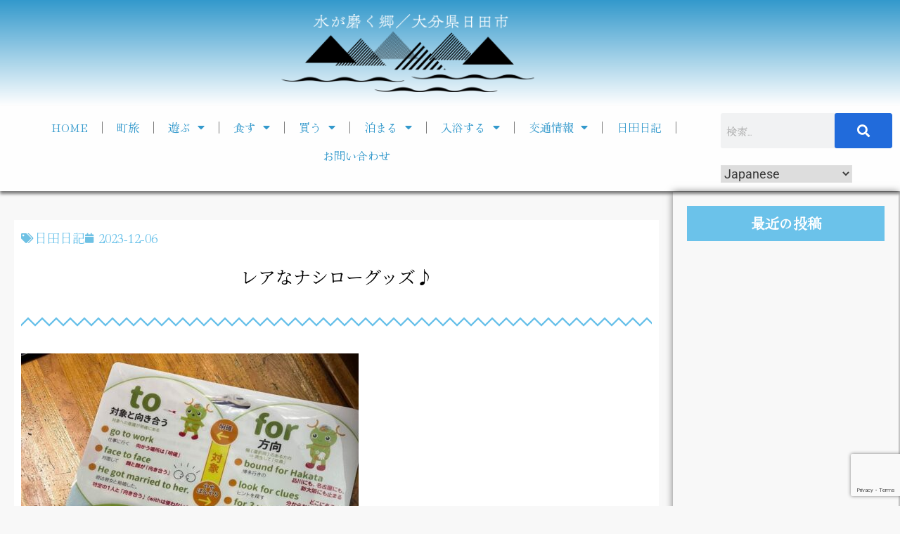

--- FILE ---
content_type: text/html; charset=utf-8
request_url: https://www.google.com/recaptcha/api2/anchor?ar=1&k=6LcmnH0iAAAAABbZJGwJrp2s2NIyfXmqR_-gcVFv&co=aHR0cHM6Ly9vaWRlaGl0YS5jb206NDQz&hl=en&v=PoyoqOPhxBO7pBk68S4YbpHZ&size=invisible&anchor-ms=20000&execute-ms=30000&cb=awj6hph7oazv
body_size: 48644
content:
<!DOCTYPE HTML><html dir="ltr" lang="en"><head><meta http-equiv="Content-Type" content="text/html; charset=UTF-8">
<meta http-equiv="X-UA-Compatible" content="IE=edge">
<title>reCAPTCHA</title>
<style type="text/css">
/* cyrillic-ext */
@font-face {
  font-family: 'Roboto';
  font-style: normal;
  font-weight: 400;
  font-stretch: 100%;
  src: url(//fonts.gstatic.com/s/roboto/v48/KFO7CnqEu92Fr1ME7kSn66aGLdTylUAMa3GUBHMdazTgWw.woff2) format('woff2');
  unicode-range: U+0460-052F, U+1C80-1C8A, U+20B4, U+2DE0-2DFF, U+A640-A69F, U+FE2E-FE2F;
}
/* cyrillic */
@font-face {
  font-family: 'Roboto';
  font-style: normal;
  font-weight: 400;
  font-stretch: 100%;
  src: url(//fonts.gstatic.com/s/roboto/v48/KFO7CnqEu92Fr1ME7kSn66aGLdTylUAMa3iUBHMdazTgWw.woff2) format('woff2');
  unicode-range: U+0301, U+0400-045F, U+0490-0491, U+04B0-04B1, U+2116;
}
/* greek-ext */
@font-face {
  font-family: 'Roboto';
  font-style: normal;
  font-weight: 400;
  font-stretch: 100%;
  src: url(//fonts.gstatic.com/s/roboto/v48/KFO7CnqEu92Fr1ME7kSn66aGLdTylUAMa3CUBHMdazTgWw.woff2) format('woff2');
  unicode-range: U+1F00-1FFF;
}
/* greek */
@font-face {
  font-family: 'Roboto';
  font-style: normal;
  font-weight: 400;
  font-stretch: 100%;
  src: url(//fonts.gstatic.com/s/roboto/v48/KFO7CnqEu92Fr1ME7kSn66aGLdTylUAMa3-UBHMdazTgWw.woff2) format('woff2');
  unicode-range: U+0370-0377, U+037A-037F, U+0384-038A, U+038C, U+038E-03A1, U+03A3-03FF;
}
/* math */
@font-face {
  font-family: 'Roboto';
  font-style: normal;
  font-weight: 400;
  font-stretch: 100%;
  src: url(//fonts.gstatic.com/s/roboto/v48/KFO7CnqEu92Fr1ME7kSn66aGLdTylUAMawCUBHMdazTgWw.woff2) format('woff2');
  unicode-range: U+0302-0303, U+0305, U+0307-0308, U+0310, U+0312, U+0315, U+031A, U+0326-0327, U+032C, U+032F-0330, U+0332-0333, U+0338, U+033A, U+0346, U+034D, U+0391-03A1, U+03A3-03A9, U+03B1-03C9, U+03D1, U+03D5-03D6, U+03F0-03F1, U+03F4-03F5, U+2016-2017, U+2034-2038, U+203C, U+2040, U+2043, U+2047, U+2050, U+2057, U+205F, U+2070-2071, U+2074-208E, U+2090-209C, U+20D0-20DC, U+20E1, U+20E5-20EF, U+2100-2112, U+2114-2115, U+2117-2121, U+2123-214F, U+2190, U+2192, U+2194-21AE, U+21B0-21E5, U+21F1-21F2, U+21F4-2211, U+2213-2214, U+2216-22FF, U+2308-230B, U+2310, U+2319, U+231C-2321, U+2336-237A, U+237C, U+2395, U+239B-23B7, U+23D0, U+23DC-23E1, U+2474-2475, U+25AF, U+25B3, U+25B7, U+25BD, U+25C1, U+25CA, U+25CC, U+25FB, U+266D-266F, U+27C0-27FF, U+2900-2AFF, U+2B0E-2B11, U+2B30-2B4C, U+2BFE, U+3030, U+FF5B, U+FF5D, U+1D400-1D7FF, U+1EE00-1EEFF;
}
/* symbols */
@font-face {
  font-family: 'Roboto';
  font-style: normal;
  font-weight: 400;
  font-stretch: 100%;
  src: url(//fonts.gstatic.com/s/roboto/v48/KFO7CnqEu92Fr1ME7kSn66aGLdTylUAMaxKUBHMdazTgWw.woff2) format('woff2');
  unicode-range: U+0001-000C, U+000E-001F, U+007F-009F, U+20DD-20E0, U+20E2-20E4, U+2150-218F, U+2190, U+2192, U+2194-2199, U+21AF, U+21E6-21F0, U+21F3, U+2218-2219, U+2299, U+22C4-22C6, U+2300-243F, U+2440-244A, U+2460-24FF, U+25A0-27BF, U+2800-28FF, U+2921-2922, U+2981, U+29BF, U+29EB, U+2B00-2BFF, U+4DC0-4DFF, U+FFF9-FFFB, U+10140-1018E, U+10190-1019C, U+101A0, U+101D0-101FD, U+102E0-102FB, U+10E60-10E7E, U+1D2C0-1D2D3, U+1D2E0-1D37F, U+1F000-1F0FF, U+1F100-1F1AD, U+1F1E6-1F1FF, U+1F30D-1F30F, U+1F315, U+1F31C, U+1F31E, U+1F320-1F32C, U+1F336, U+1F378, U+1F37D, U+1F382, U+1F393-1F39F, U+1F3A7-1F3A8, U+1F3AC-1F3AF, U+1F3C2, U+1F3C4-1F3C6, U+1F3CA-1F3CE, U+1F3D4-1F3E0, U+1F3ED, U+1F3F1-1F3F3, U+1F3F5-1F3F7, U+1F408, U+1F415, U+1F41F, U+1F426, U+1F43F, U+1F441-1F442, U+1F444, U+1F446-1F449, U+1F44C-1F44E, U+1F453, U+1F46A, U+1F47D, U+1F4A3, U+1F4B0, U+1F4B3, U+1F4B9, U+1F4BB, U+1F4BF, U+1F4C8-1F4CB, U+1F4D6, U+1F4DA, U+1F4DF, U+1F4E3-1F4E6, U+1F4EA-1F4ED, U+1F4F7, U+1F4F9-1F4FB, U+1F4FD-1F4FE, U+1F503, U+1F507-1F50B, U+1F50D, U+1F512-1F513, U+1F53E-1F54A, U+1F54F-1F5FA, U+1F610, U+1F650-1F67F, U+1F687, U+1F68D, U+1F691, U+1F694, U+1F698, U+1F6AD, U+1F6B2, U+1F6B9-1F6BA, U+1F6BC, U+1F6C6-1F6CF, U+1F6D3-1F6D7, U+1F6E0-1F6EA, U+1F6F0-1F6F3, U+1F6F7-1F6FC, U+1F700-1F7FF, U+1F800-1F80B, U+1F810-1F847, U+1F850-1F859, U+1F860-1F887, U+1F890-1F8AD, U+1F8B0-1F8BB, U+1F8C0-1F8C1, U+1F900-1F90B, U+1F93B, U+1F946, U+1F984, U+1F996, U+1F9E9, U+1FA00-1FA6F, U+1FA70-1FA7C, U+1FA80-1FA89, U+1FA8F-1FAC6, U+1FACE-1FADC, U+1FADF-1FAE9, U+1FAF0-1FAF8, U+1FB00-1FBFF;
}
/* vietnamese */
@font-face {
  font-family: 'Roboto';
  font-style: normal;
  font-weight: 400;
  font-stretch: 100%;
  src: url(//fonts.gstatic.com/s/roboto/v48/KFO7CnqEu92Fr1ME7kSn66aGLdTylUAMa3OUBHMdazTgWw.woff2) format('woff2');
  unicode-range: U+0102-0103, U+0110-0111, U+0128-0129, U+0168-0169, U+01A0-01A1, U+01AF-01B0, U+0300-0301, U+0303-0304, U+0308-0309, U+0323, U+0329, U+1EA0-1EF9, U+20AB;
}
/* latin-ext */
@font-face {
  font-family: 'Roboto';
  font-style: normal;
  font-weight: 400;
  font-stretch: 100%;
  src: url(//fonts.gstatic.com/s/roboto/v48/KFO7CnqEu92Fr1ME7kSn66aGLdTylUAMa3KUBHMdazTgWw.woff2) format('woff2');
  unicode-range: U+0100-02BA, U+02BD-02C5, U+02C7-02CC, U+02CE-02D7, U+02DD-02FF, U+0304, U+0308, U+0329, U+1D00-1DBF, U+1E00-1E9F, U+1EF2-1EFF, U+2020, U+20A0-20AB, U+20AD-20C0, U+2113, U+2C60-2C7F, U+A720-A7FF;
}
/* latin */
@font-face {
  font-family: 'Roboto';
  font-style: normal;
  font-weight: 400;
  font-stretch: 100%;
  src: url(//fonts.gstatic.com/s/roboto/v48/KFO7CnqEu92Fr1ME7kSn66aGLdTylUAMa3yUBHMdazQ.woff2) format('woff2');
  unicode-range: U+0000-00FF, U+0131, U+0152-0153, U+02BB-02BC, U+02C6, U+02DA, U+02DC, U+0304, U+0308, U+0329, U+2000-206F, U+20AC, U+2122, U+2191, U+2193, U+2212, U+2215, U+FEFF, U+FFFD;
}
/* cyrillic-ext */
@font-face {
  font-family: 'Roboto';
  font-style: normal;
  font-weight: 500;
  font-stretch: 100%;
  src: url(//fonts.gstatic.com/s/roboto/v48/KFO7CnqEu92Fr1ME7kSn66aGLdTylUAMa3GUBHMdazTgWw.woff2) format('woff2');
  unicode-range: U+0460-052F, U+1C80-1C8A, U+20B4, U+2DE0-2DFF, U+A640-A69F, U+FE2E-FE2F;
}
/* cyrillic */
@font-face {
  font-family: 'Roboto';
  font-style: normal;
  font-weight: 500;
  font-stretch: 100%;
  src: url(//fonts.gstatic.com/s/roboto/v48/KFO7CnqEu92Fr1ME7kSn66aGLdTylUAMa3iUBHMdazTgWw.woff2) format('woff2');
  unicode-range: U+0301, U+0400-045F, U+0490-0491, U+04B0-04B1, U+2116;
}
/* greek-ext */
@font-face {
  font-family: 'Roboto';
  font-style: normal;
  font-weight: 500;
  font-stretch: 100%;
  src: url(//fonts.gstatic.com/s/roboto/v48/KFO7CnqEu92Fr1ME7kSn66aGLdTylUAMa3CUBHMdazTgWw.woff2) format('woff2');
  unicode-range: U+1F00-1FFF;
}
/* greek */
@font-face {
  font-family: 'Roboto';
  font-style: normal;
  font-weight: 500;
  font-stretch: 100%;
  src: url(//fonts.gstatic.com/s/roboto/v48/KFO7CnqEu92Fr1ME7kSn66aGLdTylUAMa3-UBHMdazTgWw.woff2) format('woff2');
  unicode-range: U+0370-0377, U+037A-037F, U+0384-038A, U+038C, U+038E-03A1, U+03A3-03FF;
}
/* math */
@font-face {
  font-family: 'Roboto';
  font-style: normal;
  font-weight: 500;
  font-stretch: 100%;
  src: url(//fonts.gstatic.com/s/roboto/v48/KFO7CnqEu92Fr1ME7kSn66aGLdTylUAMawCUBHMdazTgWw.woff2) format('woff2');
  unicode-range: U+0302-0303, U+0305, U+0307-0308, U+0310, U+0312, U+0315, U+031A, U+0326-0327, U+032C, U+032F-0330, U+0332-0333, U+0338, U+033A, U+0346, U+034D, U+0391-03A1, U+03A3-03A9, U+03B1-03C9, U+03D1, U+03D5-03D6, U+03F0-03F1, U+03F4-03F5, U+2016-2017, U+2034-2038, U+203C, U+2040, U+2043, U+2047, U+2050, U+2057, U+205F, U+2070-2071, U+2074-208E, U+2090-209C, U+20D0-20DC, U+20E1, U+20E5-20EF, U+2100-2112, U+2114-2115, U+2117-2121, U+2123-214F, U+2190, U+2192, U+2194-21AE, U+21B0-21E5, U+21F1-21F2, U+21F4-2211, U+2213-2214, U+2216-22FF, U+2308-230B, U+2310, U+2319, U+231C-2321, U+2336-237A, U+237C, U+2395, U+239B-23B7, U+23D0, U+23DC-23E1, U+2474-2475, U+25AF, U+25B3, U+25B7, U+25BD, U+25C1, U+25CA, U+25CC, U+25FB, U+266D-266F, U+27C0-27FF, U+2900-2AFF, U+2B0E-2B11, U+2B30-2B4C, U+2BFE, U+3030, U+FF5B, U+FF5D, U+1D400-1D7FF, U+1EE00-1EEFF;
}
/* symbols */
@font-face {
  font-family: 'Roboto';
  font-style: normal;
  font-weight: 500;
  font-stretch: 100%;
  src: url(//fonts.gstatic.com/s/roboto/v48/KFO7CnqEu92Fr1ME7kSn66aGLdTylUAMaxKUBHMdazTgWw.woff2) format('woff2');
  unicode-range: U+0001-000C, U+000E-001F, U+007F-009F, U+20DD-20E0, U+20E2-20E4, U+2150-218F, U+2190, U+2192, U+2194-2199, U+21AF, U+21E6-21F0, U+21F3, U+2218-2219, U+2299, U+22C4-22C6, U+2300-243F, U+2440-244A, U+2460-24FF, U+25A0-27BF, U+2800-28FF, U+2921-2922, U+2981, U+29BF, U+29EB, U+2B00-2BFF, U+4DC0-4DFF, U+FFF9-FFFB, U+10140-1018E, U+10190-1019C, U+101A0, U+101D0-101FD, U+102E0-102FB, U+10E60-10E7E, U+1D2C0-1D2D3, U+1D2E0-1D37F, U+1F000-1F0FF, U+1F100-1F1AD, U+1F1E6-1F1FF, U+1F30D-1F30F, U+1F315, U+1F31C, U+1F31E, U+1F320-1F32C, U+1F336, U+1F378, U+1F37D, U+1F382, U+1F393-1F39F, U+1F3A7-1F3A8, U+1F3AC-1F3AF, U+1F3C2, U+1F3C4-1F3C6, U+1F3CA-1F3CE, U+1F3D4-1F3E0, U+1F3ED, U+1F3F1-1F3F3, U+1F3F5-1F3F7, U+1F408, U+1F415, U+1F41F, U+1F426, U+1F43F, U+1F441-1F442, U+1F444, U+1F446-1F449, U+1F44C-1F44E, U+1F453, U+1F46A, U+1F47D, U+1F4A3, U+1F4B0, U+1F4B3, U+1F4B9, U+1F4BB, U+1F4BF, U+1F4C8-1F4CB, U+1F4D6, U+1F4DA, U+1F4DF, U+1F4E3-1F4E6, U+1F4EA-1F4ED, U+1F4F7, U+1F4F9-1F4FB, U+1F4FD-1F4FE, U+1F503, U+1F507-1F50B, U+1F50D, U+1F512-1F513, U+1F53E-1F54A, U+1F54F-1F5FA, U+1F610, U+1F650-1F67F, U+1F687, U+1F68D, U+1F691, U+1F694, U+1F698, U+1F6AD, U+1F6B2, U+1F6B9-1F6BA, U+1F6BC, U+1F6C6-1F6CF, U+1F6D3-1F6D7, U+1F6E0-1F6EA, U+1F6F0-1F6F3, U+1F6F7-1F6FC, U+1F700-1F7FF, U+1F800-1F80B, U+1F810-1F847, U+1F850-1F859, U+1F860-1F887, U+1F890-1F8AD, U+1F8B0-1F8BB, U+1F8C0-1F8C1, U+1F900-1F90B, U+1F93B, U+1F946, U+1F984, U+1F996, U+1F9E9, U+1FA00-1FA6F, U+1FA70-1FA7C, U+1FA80-1FA89, U+1FA8F-1FAC6, U+1FACE-1FADC, U+1FADF-1FAE9, U+1FAF0-1FAF8, U+1FB00-1FBFF;
}
/* vietnamese */
@font-face {
  font-family: 'Roboto';
  font-style: normal;
  font-weight: 500;
  font-stretch: 100%;
  src: url(//fonts.gstatic.com/s/roboto/v48/KFO7CnqEu92Fr1ME7kSn66aGLdTylUAMa3OUBHMdazTgWw.woff2) format('woff2');
  unicode-range: U+0102-0103, U+0110-0111, U+0128-0129, U+0168-0169, U+01A0-01A1, U+01AF-01B0, U+0300-0301, U+0303-0304, U+0308-0309, U+0323, U+0329, U+1EA0-1EF9, U+20AB;
}
/* latin-ext */
@font-face {
  font-family: 'Roboto';
  font-style: normal;
  font-weight: 500;
  font-stretch: 100%;
  src: url(//fonts.gstatic.com/s/roboto/v48/KFO7CnqEu92Fr1ME7kSn66aGLdTylUAMa3KUBHMdazTgWw.woff2) format('woff2');
  unicode-range: U+0100-02BA, U+02BD-02C5, U+02C7-02CC, U+02CE-02D7, U+02DD-02FF, U+0304, U+0308, U+0329, U+1D00-1DBF, U+1E00-1E9F, U+1EF2-1EFF, U+2020, U+20A0-20AB, U+20AD-20C0, U+2113, U+2C60-2C7F, U+A720-A7FF;
}
/* latin */
@font-face {
  font-family: 'Roboto';
  font-style: normal;
  font-weight: 500;
  font-stretch: 100%;
  src: url(//fonts.gstatic.com/s/roboto/v48/KFO7CnqEu92Fr1ME7kSn66aGLdTylUAMa3yUBHMdazQ.woff2) format('woff2');
  unicode-range: U+0000-00FF, U+0131, U+0152-0153, U+02BB-02BC, U+02C6, U+02DA, U+02DC, U+0304, U+0308, U+0329, U+2000-206F, U+20AC, U+2122, U+2191, U+2193, U+2212, U+2215, U+FEFF, U+FFFD;
}
/* cyrillic-ext */
@font-face {
  font-family: 'Roboto';
  font-style: normal;
  font-weight: 900;
  font-stretch: 100%;
  src: url(//fonts.gstatic.com/s/roboto/v48/KFO7CnqEu92Fr1ME7kSn66aGLdTylUAMa3GUBHMdazTgWw.woff2) format('woff2');
  unicode-range: U+0460-052F, U+1C80-1C8A, U+20B4, U+2DE0-2DFF, U+A640-A69F, U+FE2E-FE2F;
}
/* cyrillic */
@font-face {
  font-family: 'Roboto';
  font-style: normal;
  font-weight: 900;
  font-stretch: 100%;
  src: url(//fonts.gstatic.com/s/roboto/v48/KFO7CnqEu92Fr1ME7kSn66aGLdTylUAMa3iUBHMdazTgWw.woff2) format('woff2');
  unicode-range: U+0301, U+0400-045F, U+0490-0491, U+04B0-04B1, U+2116;
}
/* greek-ext */
@font-face {
  font-family: 'Roboto';
  font-style: normal;
  font-weight: 900;
  font-stretch: 100%;
  src: url(//fonts.gstatic.com/s/roboto/v48/KFO7CnqEu92Fr1ME7kSn66aGLdTylUAMa3CUBHMdazTgWw.woff2) format('woff2');
  unicode-range: U+1F00-1FFF;
}
/* greek */
@font-face {
  font-family: 'Roboto';
  font-style: normal;
  font-weight: 900;
  font-stretch: 100%;
  src: url(//fonts.gstatic.com/s/roboto/v48/KFO7CnqEu92Fr1ME7kSn66aGLdTylUAMa3-UBHMdazTgWw.woff2) format('woff2');
  unicode-range: U+0370-0377, U+037A-037F, U+0384-038A, U+038C, U+038E-03A1, U+03A3-03FF;
}
/* math */
@font-face {
  font-family: 'Roboto';
  font-style: normal;
  font-weight: 900;
  font-stretch: 100%;
  src: url(//fonts.gstatic.com/s/roboto/v48/KFO7CnqEu92Fr1ME7kSn66aGLdTylUAMawCUBHMdazTgWw.woff2) format('woff2');
  unicode-range: U+0302-0303, U+0305, U+0307-0308, U+0310, U+0312, U+0315, U+031A, U+0326-0327, U+032C, U+032F-0330, U+0332-0333, U+0338, U+033A, U+0346, U+034D, U+0391-03A1, U+03A3-03A9, U+03B1-03C9, U+03D1, U+03D5-03D6, U+03F0-03F1, U+03F4-03F5, U+2016-2017, U+2034-2038, U+203C, U+2040, U+2043, U+2047, U+2050, U+2057, U+205F, U+2070-2071, U+2074-208E, U+2090-209C, U+20D0-20DC, U+20E1, U+20E5-20EF, U+2100-2112, U+2114-2115, U+2117-2121, U+2123-214F, U+2190, U+2192, U+2194-21AE, U+21B0-21E5, U+21F1-21F2, U+21F4-2211, U+2213-2214, U+2216-22FF, U+2308-230B, U+2310, U+2319, U+231C-2321, U+2336-237A, U+237C, U+2395, U+239B-23B7, U+23D0, U+23DC-23E1, U+2474-2475, U+25AF, U+25B3, U+25B7, U+25BD, U+25C1, U+25CA, U+25CC, U+25FB, U+266D-266F, U+27C0-27FF, U+2900-2AFF, U+2B0E-2B11, U+2B30-2B4C, U+2BFE, U+3030, U+FF5B, U+FF5D, U+1D400-1D7FF, U+1EE00-1EEFF;
}
/* symbols */
@font-face {
  font-family: 'Roboto';
  font-style: normal;
  font-weight: 900;
  font-stretch: 100%;
  src: url(//fonts.gstatic.com/s/roboto/v48/KFO7CnqEu92Fr1ME7kSn66aGLdTylUAMaxKUBHMdazTgWw.woff2) format('woff2');
  unicode-range: U+0001-000C, U+000E-001F, U+007F-009F, U+20DD-20E0, U+20E2-20E4, U+2150-218F, U+2190, U+2192, U+2194-2199, U+21AF, U+21E6-21F0, U+21F3, U+2218-2219, U+2299, U+22C4-22C6, U+2300-243F, U+2440-244A, U+2460-24FF, U+25A0-27BF, U+2800-28FF, U+2921-2922, U+2981, U+29BF, U+29EB, U+2B00-2BFF, U+4DC0-4DFF, U+FFF9-FFFB, U+10140-1018E, U+10190-1019C, U+101A0, U+101D0-101FD, U+102E0-102FB, U+10E60-10E7E, U+1D2C0-1D2D3, U+1D2E0-1D37F, U+1F000-1F0FF, U+1F100-1F1AD, U+1F1E6-1F1FF, U+1F30D-1F30F, U+1F315, U+1F31C, U+1F31E, U+1F320-1F32C, U+1F336, U+1F378, U+1F37D, U+1F382, U+1F393-1F39F, U+1F3A7-1F3A8, U+1F3AC-1F3AF, U+1F3C2, U+1F3C4-1F3C6, U+1F3CA-1F3CE, U+1F3D4-1F3E0, U+1F3ED, U+1F3F1-1F3F3, U+1F3F5-1F3F7, U+1F408, U+1F415, U+1F41F, U+1F426, U+1F43F, U+1F441-1F442, U+1F444, U+1F446-1F449, U+1F44C-1F44E, U+1F453, U+1F46A, U+1F47D, U+1F4A3, U+1F4B0, U+1F4B3, U+1F4B9, U+1F4BB, U+1F4BF, U+1F4C8-1F4CB, U+1F4D6, U+1F4DA, U+1F4DF, U+1F4E3-1F4E6, U+1F4EA-1F4ED, U+1F4F7, U+1F4F9-1F4FB, U+1F4FD-1F4FE, U+1F503, U+1F507-1F50B, U+1F50D, U+1F512-1F513, U+1F53E-1F54A, U+1F54F-1F5FA, U+1F610, U+1F650-1F67F, U+1F687, U+1F68D, U+1F691, U+1F694, U+1F698, U+1F6AD, U+1F6B2, U+1F6B9-1F6BA, U+1F6BC, U+1F6C6-1F6CF, U+1F6D3-1F6D7, U+1F6E0-1F6EA, U+1F6F0-1F6F3, U+1F6F7-1F6FC, U+1F700-1F7FF, U+1F800-1F80B, U+1F810-1F847, U+1F850-1F859, U+1F860-1F887, U+1F890-1F8AD, U+1F8B0-1F8BB, U+1F8C0-1F8C1, U+1F900-1F90B, U+1F93B, U+1F946, U+1F984, U+1F996, U+1F9E9, U+1FA00-1FA6F, U+1FA70-1FA7C, U+1FA80-1FA89, U+1FA8F-1FAC6, U+1FACE-1FADC, U+1FADF-1FAE9, U+1FAF0-1FAF8, U+1FB00-1FBFF;
}
/* vietnamese */
@font-face {
  font-family: 'Roboto';
  font-style: normal;
  font-weight: 900;
  font-stretch: 100%;
  src: url(//fonts.gstatic.com/s/roboto/v48/KFO7CnqEu92Fr1ME7kSn66aGLdTylUAMa3OUBHMdazTgWw.woff2) format('woff2');
  unicode-range: U+0102-0103, U+0110-0111, U+0128-0129, U+0168-0169, U+01A0-01A1, U+01AF-01B0, U+0300-0301, U+0303-0304, U+0308-0309, U+0323, U+0329, U+1EA0-1EF9, U+20AB;
}
/* latin-ext */
@font-face {
  font-family: 'Roboto';
  font-style: normal;
  font-weight: 900;
  font-stretch: 100%;
  src: url(//fonts.gstatic.com/s/roboto/v48/KFO7CnqEu92Fr1ME7kSn66aGLdTylUAMa3KUBHMdazTgWw.woff2) format('woff2');
  unicode-range: U+0100-02BA, U+02BD-02C5, U+02C7-02CC, U+02CE-02D7, U+02DD-02FF, U+0304, U+0308, U+0329, U+1D00-1DBF, U+1E00-1E9F, U+1EF2-1EFF, U+2020, U+20A0-20AB, U+20AD-20C0, U+2113, U+2C60-2C7F, U+A720-A7FF;
}
/* latin */
@font-face {
  font-family: 'Roboto';
  font-style: normal;
  font-weight: 900;
  font-stretch: 100%;
  src: url(//fonts.gstatic.com/s/roboto/v48/KFO7CnqEu92Fr1ME7kSn66aGLdTylUAMa3yUBHMdazQ.woff2) format('woff2');
  unicode-range: U+0000-00FF, U+0131, U+0152-0153, U+02BB-02BC, U+02C6, U+02DA, U+02DC, U+0304, U+0308, U+0329, U+2000-206F, U+20AC, U+2122, U+2191, U+2193, U+2212, U+2215, U+FEFF, U+FFFD;
}

</style>
<link rel="stylesheet" type="text/css" href="https://www.gstatic.com/recaptcha/releases/PoyoqOPhxBO7pBk68S4YbpHZ/styles__ltr.css">
<script nonce="XDwhbnjBnXkRVjV9SioWGQ" type="text/javascript">window['__recaptcha_api'] = 'https://www.google.com/recaptcha/api2/';</script>
<script type="text/javascript" src="https://www.gstatic.com/recaptcha/releases/PoyoqOPhxBO7pBk68S4YbpHZ/recaptcha__en.js" nonce="XDwhbnjBnXkRVjV9SioWGQ">
      
    </script></head>
<body><div id="rc-anchor-alert" class="rc-anchor-alert"></div>
<input type="hidden" id="recaptcha-token" value="[base64]">
<script type="text/javascript" nonce="XDwhbnjBnXkRVjV9SioWGQ">
      recaptcha.anchor.Main.init("[\x22ainput\x22,[\x22bgdata\x22,\x22\x22,\[base64]/[base64]/[base64]/[base64]/[base64]/UltsKytdPUU6KEU8MjA0OD9SW2wrK109RT4+NnwxOTI6KChFJjY0NTEyKT09NTUyOTYmJk0rMTxjLmxlbmd0aCYmKGMuY2hhckNvZGVBdChNKzEpJjY0NTEyKT09NTYzMjA/[base64]/[base64]/[base64]/[base64]/[base64]/[base64]/[base64]\x22,\[base64]\x22,\x22w7bClSMIGSAjw6fCvHobw6sgw5QrwrDCtsOgw6rCnwplw5QfK8KHIsO2RMKsfsKsQWnCkQJ+XB5cwpXCpMO3d8OVPBfDh8KVfcOmw6J/wqPCs3nCicOdwoHCuh/CtMKKwrLDmnTDiGbCg8Osw4DDj8K/BsOHGsKhw4JtNMKswrkUw6DCosKsSMOBwr3Dtk1/[base64]/IE8CwqzDlQrCucKGw5ktwolhGkbCocOrbcOLfigkM8OSw5jCnkbDnkzCv8KxXcKpw6lQw4zCvigWw5McwqTDjsOBcTMZw41TTMKfH8O1Pw9ow7LDpsOBYTJ4wqDCi1Amw5Z4CMKwwowswrdAw5U/OMKuw4gFw7wVQQ54ZMOUwrg/wpbCmGcTZlXDoR1Wwq/[base64]/[base64]/CpcOtw5/DsUfDmA7DoMOYFsO9Hkgpw7PCr8KSwo4DOlxswpvDjmvChsOCSMKvwoNGbwPDlCDCnEphwoZgJhRNw4pdw7vDjcOFPUzCoh7CvMOSUi/[base64]/WcKhKRpkwrMZFcONwoHCjsOgQRJ6wrNAw4vDhwrCn8KYw7RWbhXCkMKFw4DCkzFkeMKbwoXDkU7Dl8OEw58Zw7R4NHrCjcKXw7zCtnbCs8KeVsKHAjArw6zCggcwSQg6wql5w77Ch8OowrfDuMOCw7fDhkjChcKHw5M2w6EIw65CEsKaw5/[base64]/[base64]/ClcK4wronw4IeC8O6wq4uAWVIS8KMdhzDnwnCkcOQwrBYwoVSwpHCm37CrDUvdHYwI8ONw4HCt8OAwo1NZEUiw6g0DSTDvF4eX34fw6Riw4cMHcKABsKmF3fCm8K2Y8OjEsKTS1LDv39EHzozwpN8wqIRM3EdFXY0w57CmcOTHsOlw4/[base64]/U8KbLMOJw5PCsmjDqcKgUnUqwrpFOMOiPlsmLsKYBsOQw6zDrcKYw47ChcOjB8KGXiFEwqLCqsK3w7JuwrTDjG3CgMOLwr/CshPCtQ/[base64]/Cl1x6c2jCigU8w5EkfcOtBsKrwrzCqi7CmwTDksKdW8ONwoLCqmfCp3LCrxfCpzF0CcKdwqPCohIEwqVYw6HCiUB7AHU6RBgAwoLDjSfDhMODZx/CuMOGdiRcwrgFwoMuwplWwp/Dh340w4TDpDHCgMONJGjDqg4Twq7Clhx6OFbCjDk3csOsSljCgl0Uw5DDqsKGwrMxSGDCtXMWP8KgMsK1wqjDlxbCunDCjsOlfMK0w67CnsKhw5F4A0XDmMK/RcO7w4RnJMKTwoo7w6nCjsKmNsOMw4Mnw5xmPcOmUBPDsMOow5UQw6HCnsKkwqrChcO5MxXCnsKoMQ3DpA7Cp1XCk8Kgw7UpYsOWVWYcJAd/ImcYw7XChAc4w4LDtTnDqcOdwqcywo3Crnw/NADDvEkdSlbDji1owolaW27CoMOtwpDDqAESw7U8wqLDtMKBwoDCol7CrcOLwqIlwpfCjcOYTsKVBB1fw4AcEcK5RsOISzx6LcOmwq/Ck0rDpnpNwoMTBcKuw4XDusO2w69obcOvwovCo1/[base64]/Ds8KHw5ITMm7CmsKdwohnYT/Du8KXWcOgFMOHw6Umw5E6NyvDl8OcMMOOaMK1K2zDgw5qw7rCt8KHIW7CujnChA9qwqjCuA09ecOmBcOJw6XDjX5zwoPDqkDDq2fCh2jDt0nCjynDgsKWwrQIWcKTIH7DtTTCucK/[base64]/DghfClUjCmMKgKcOvw59WAsKPw4t5UsKcw5BUXiFTwotjw7fDksKAw6/Dk8KGRgIMeMOXwo7ChUfCrsOeVcKZwrDDm8O5w6nCpQ/Du8Oiwox6I8OXWQAOP8K5CVrDiHwJU8O7aMK4wr59YMKkwoTCiEcSIVomw50IwpXCl8O9w4vCq8O8YVpGUMKkw646wp3Crnl6WsKpwoTCrMOxNWpePsOOw6x0wqnCnsKbA3rClXvDncK4w68wwq/[base64]/[base64]/[base64]/[base64]/DqsOlw6Ylw5c6UmMdw78OEnNZWMKnw4LChjbCisKrXsO/wowkwprDl0wdw6nDpcKAwoB2L8O9a8KWwpdPw6DDjsKMB8KOCiYew5c1wr/[base64]/wrvDlMKYasKsw5TCgMOFwp7CuwFaVg3DqMKyRsOawqYtdn86w4BVDxfDucKCw7DChcO3CV3Dgx3DnDHDhcO/wrg/[base64]/dEDDrsOvMMOiCAURN8OXwo/DqcK7wozCo3vDgsO6EMKHwrrDtsKcScK5NsKZw4F7FVM4w4/Cp1/CvcOcdUnDlGTCpmM9wpnDmzNVf8KOwpzCtULCjip5w50/[base64]/DhG4cw65NVcOXwolfwporCyxBwpdNNhkcLwLChMOtw7skw5XCllw6BsK/V8KjwrlQICPCgjoJw4cqGMOZwoFUGh/ClsOcwpEoXn4pwqzCrXsqFV5dwrogcsKlV8OOFlZGAsOCNyPDnyjCiWQPEDcGTcOcw5DDthVgw7Z7D2MNwr1/bULCpwPCoMOAdX0EacOIM8OCwoAywrDCj8KuYU5aw4PCjFRdwoADeMOcdRcdawgjAsKDw4XDh8OZwofClcOhwpdAwrxbbDHDpsKCYWnCm21jwqdfLsOfwr7Cn8OYw4TClcKpwpM1woktwqrDjsK5KMO/woPCrlw5QirCgMKdw7pIw4xlwpJawrDDqx0WbQlbG0JVZsORDsOFZcKbwq7CmcKyRMOUw7tpwo1Ew5M3FwXCsjcncQPCkjDCnMKOw7TCul9VesObw7fCkMKeZ8OPw6jCjGNNw5LCqjcPw613H8KYVnTCtUAVW8OSLsOKWcOrw59swp0besK/w4PCmMKBFVDDpMKcwoXCq8KCwqNxwpULb2MUwqPCvUYEC8K1XcKZZcO9w7w5RjnCjkNxH2BEwr3Ci8Kzw4FGT8KJNCp6JyYURcOETiY3OMO6cMOIFGU2GMKyw7rCgMKkwoDCv8KlexLDiMKDwpLCnCw/w5dcwqLDjkvCl3LDl8OiwpbCllgNdVR9wq0ICBzDqFbCnElqekpjKcOpa8KbwrXDoWseBznCl8KIw4rDng7DkMOJw4fCkTxrw5dhWMO+Dx1yS8OIfMOSw4/CpAHClHkLD1PCvcK+G2NZeX1Aw4/Dm8OTMsO3w4wKw68SFn9bRsKaAsKAw4jDpcOfEsKKwrQPw7DDuCnDgMOCw7vDr1A5w5I3w4TDlsKeBW0lGcOvPMKCScOewo1aw6I2My/Drio7csKnw5w6wrTDtwPCnyDDjynCrcOTwqbCsMOwXh8oacOhw4XDhsOSw7zCosOHBWTCq3fDkcOHdsKYw69kwrHCgsKdwo9fw7NjWDMPw6/Cr8OQDsOAwp5twqTDrFLCkDvCtsOgw6/DicO6XcKgw6EywrLCicKjwpViwrfDjhDDji7Cs1QuwqLCpGrCkiYxZcKLbMKmw4ZLwo/ChcOlZMKiVWxJX8K8w6LCqcOPwo3DrsOAw47DmMOcK8KVFjTCnmTClsO7wrLDpsKmw5/CtMKrUMOlw6EwDUJFOwPCtMObNcKTwqtiw6hZw7zDssKUwrQPwqjDocKzbsOow6Yww7QzHcOTaT7CgCzCg3cQwrfDvMKbEDXCg3wUM2fDhsK/RMOuwrxEw4PDo8OpJARcDcO3I29sYMK/TifDuX91w5HCpzROw5rCsUjDrHpEw6NdwobDtcOjwpXCkwwufsOidMK9UAgAcjjDhhDCrMKLwrnDiyh3w7DDksK2D8KrOcOXfcK/[base64]/JcOOw5XCvsKTw5Jof2QswrbDlTDCmMKywrLCvcKDFMOTwqvCrBdPw5rCi1pAwoHCmSs8w7ILwqXDkyIuwr0TwpnClcKSUBfDkmvDnAHCqR0aw5LDiG/DggfCuwPCgcOuw4DCiXhIesO7wrPCmVVywrPCmx3CnnnCqMKGO8KDPGrCnMOAwrbDtULDhjUVwrJ/wo7Ds8KNAMK/ZsO0RMKYwoVdw7B0w51jwqgowp/[base64]/DoMOtw6XCqyx4ESYGVMKcw47DtxBuwogTOBHDmBrDpcOew7PCkgLDuXHCm8Kow5/[base64]/VsKfH8OlPSBDwo/Cv3zDhcOrc8K2w67Dv8KhwoBLw6jCnVPCq8ORw6LCo0DDkMKAwpdKwoLClRgGw6YjXWrDrcOFwrvChw9PXsO8f8O0cARKMVrCkcKbw6DCosKLwrJTwpfCgcOaVyEAwqLCt2/CkcKAwqsgAsKgwpDDlcKkKwXCtsK5SnXCih4mwqTDhSgKw5lXwrEiw49/w7zDj8OWH8Kew6dJTC08UMO4w4VNwpcjfDpCPlLDgk/[base64]/Cq8Ovwpspw4/CqcKnwrXCmsKgPsOuw7UFclJCa8KWRmbDvnnCty/ClMKIe0sNwrZ8w7ZTw7DCii9Kw4bCtMK+w7c8GMOgw6/CtBgow4ZrSV7ChlcBw59tDR5XQTjDoiUbCW9jw7Jjw6Nhw4TCi8Obw5fDtnXDgDFGw5LCrX9Tdx/Cm8KIShYdw4R4aSTCh8OTwoPDil7DkMKxwox9w4vDpMOgN8KXw4x3w6/DicO0H8KtNcK7w5XDrCvCjcOPe8Kyw5JQwrFCZ8OSw5sdwpEBw5vDtQPDnFfDtSdAasKQTcKDIMK5w4IJX0cjC8KURwHCmSFiBMKOw79OMhtzwpzDkmvDkcK3RcKrwpzCr33CgMOGw6/DiD8Jw53CsD3Ct8O1wq4vbsKDG8O4w5bCn15NMcOcw6sUNMO7w7oTwrN6HBFWw7rCgsOrwpEOUsORw5PCsipAXsOBw5g3DcKcwqZTGMOTwrLCoknCkcOtYsOKI3XDlSMvw5jDvxzDtklxw4xXTlJ0ZzANw4ATVgxGwrTDgxdwLMOYT8KxDABXOhfDqsKzwoVwwp/DvlMNwq/CsDBINsKbbsKcMEzCukPDncK1E8KrwqvDucO+I8KNUsK9FzAkwqlQwoXChwAUUMKjwqYUw57DgMKhSgrCksORwpF+dnLCggUKwqDDoXXCjcOJf8KjKsKcUMOcWWLDk098D8OyXMKewq/Dn00qF8OLwo41AFnCtMKGw5TDkcOLS0d9w5nDtw3Dmjtgw7s2w5MawofClDhpw4gqwqIQw4rCmMKxw4xbDQMpDWsnXXHCumjCrcKFwp9mw59SMsOIwo54az9Hw5k1w5PDnsO1wqdoA1/[base64]/eBRIPkkGfMKWaH96cFHDgMOSwp19wpguMk7CvsOpesOdKMO9w6XDt8KxFSR1w5nDrwhLw45eDsKGS8KhwozCvHHCn8O7cMKqwoNvYSPCoMOpw4hhw7Maw4DDmMO3cMKzKgEVWsK/w4fClMO6wrQ+cMOOw6nCt8KFWRplWsK2wqU9woAjdcOLw5wCw4IoX8KXwp8bwq08FMKawr9sw5vDog3Dm2DClMKRw7YhwpbDmQnDrnRNX8KHw4hvwpvDsMKzw6PChG/Do8Kxw75nZhvCmcObw5DCkF3Di8OUw7bDmifCosKcVsOZVUMYGX3DkTjCl8K9S8KBJsK8QVAvZXtnw6I8w7bCssKWE8KyCsOEw4hQXj5fwppeIxHDvhBFRHTCsyfCpMO/[base64]/[base64]/DlMO4w554G2VIFsKHw6EcFsKGw4RxO01GAQrDsQA3VsOFwrY8wrzCvX/Du8OWwps/EcKWcUZfFXwawrvDvMO9UMKfw6XDogMIaWLCojQzw5VLwqzCgH16DR1TwqPDtzw2eyEjA8OXNcOBw7sDw57DoCrDtktLw5HDo2h1w5PCplwBDcO3w6JFw6DDh8KTw6DCgsK/HcOMw6XDqWkfw7New6pII8Kvb8KWwoU3VcOVwoc4wo5DGMOPw5J4EjLDl8KNwrwnw5IlWcK4PcONwr/[base64]/wrA9wooGVsOiw5LChMKOwonCo8KLw7Afwq9Cw7fCv2DCncOpwrPCoDrCjsOHwrkJQ8KrOy3CrcOJEsK9T8KGwrDCmxLCnMKhZsKyLV03w4zDtcKaw4w+BMKNw7HClzvDusKvN8Ksw7Ryw5PCqsO8woTCsTUYwo4Ew63DoMO4FMKFw7/[base64]/Dj8Ksw5rDskgiN8KUCsK5wqcMw4phIMKRNxnCm3I/eMKTw6RSwr9ASiZ4w4AKfwvDsSrChsKNwoZVCsKGKV/[base64]/woxcOMOKccKIw78OIjvCiytCDMOGXjHDhsOOw795wp4fw7l/woPDn8K3w6zCn0HDgi95GsOCYnVWeWrDkGRLwozCriTClMOENDcmw6M/[base64]/DksKCZAVTWmHClMO8wqfCt1LDkwxVPgbDs8OpS8OQw4tlWsK+w5jCs8KJFMK7I8OfwpYgwp9yw7lOw7DCtGXCoAkPTsKqwoBaw5hGAlhnw50mw6/[base64]/CqSM8KANTU8OZKsOKw7kGOWHDjn4YH8O9woHDgGbDvxlVw5jDpSzDjsOEw5jDiDxuWEZfScOTwosXTsKMw7fCqMO5woHDmBF/w7N3XAF4C8KUwojCvi4uIMK2wrbCtgNDQnjDjDtLQ8KkKsKqFkLDjMK/SsOjwokIwqDCjm7Dky4FDglCdlzDkcKoThPDm8KAX8KXEUEYF8KVwqgyRsKYw5huw4XCsiXChsK3b2vCsybDkX3CosKNw6cqPMKBwrHCrMKHLsOkw6/DhMOGwqV1wqfDgsOAFBw1w4zDp10ZVwzCh8ONMMO5Lh4RQcKLDsK7S1w7w6QMA2PCkBTDtUrCpsKBBMKIFsK+w6pdXGBDw7BfH8OOclMmVSvCisOmw7d0CGRWwqFOwr/DgDvCssO9w5bDoXU/MA4yVWtKwpRlwqtdw7wJGcOhUcOIbcKSfXsuCAvCkVYbfMOiYxMtwovCqRNnwq3DjGrCmEXDl8K0wpfCmMOLfsOrXcKpOUvCsi/Ci8O/w7/[base64]/Ct8K/QUdQWsKGw6cjNELClMOYw6PCiRVNw6M1bUEFwp4rw5TCnMKkwoAtwovCmcOywpp/wqw6w4QFD0/DtxhJPAdPw64hQ1VOMsOoworCvi4qYlszwrzCmsKKKRpxFVYfwpHDssKDw7PCssKEwq8VwqLDiMOHwpAIIsKGw4TDl8KUworCj0xXw5rChcKMQcK/[base64]/[base64]/Dt31oCH9Uw6RJVzbCrFsoQBvCgQTCrWloDB8LHGfCusOiesOsdcOlw6bCmSDCmsKROMKVwr5AY8OXGAzCgcKuIG1MMsOZUFbDp8OkbRnCisK+wq3DqsO8D8KqE8KEZQM4FC/DkcK0OR/[base64]/Du3rDmcK3w7nCpzDDpC/[base64]/DiUXDlEXCihvCrcKxw54BwoQ5w5ZPUmp1YR3Cs0MswqITw4p0w73DmjbDnRfCrsK0HlcNw7bDlMOqw4/CuCnCjcK+bMKVw5Vswr0ifGtrcsKPwrTDncO4woXCgsKJacOyRijCvRtywr/CssOBFMKmwpZrwoVTHcODw4NkXnjCpMOXwp9qZcKiOzzCh8OQUSINdVUaRH/[base64]/[base64]/Dq8KZwoBAYMKSw7PDoR/DrQXCrX5/DMKTwqTCqz/DpMK0PcK3N8Oiw5QTwr4SEDkFbw7DtsKhTzrDvcOcw5LDmMOINFR1T8KWw5E+wqLDompaYiFtwrQnw44BB25ReMKiw5xqXnbCukfCrXsVwqbDusOPw4tKw5zDhQpTw6TCosKkZcOrTUw7SXU6w7HDtDXDk3dmWxvDvcO5UcKPw7Yww6F0M8KIw6bDjgDDiU5/w480asOAUsKtw6DDkVxcwoRgRAjDucKMwq7DhAfDlsOXwqdZw4E5OXTCiEcPcnnCkF/Ct8KyWsKMD8K3w43DusO0woJvb8OywrYOPHrDpsKoZS/[base64]/Cm8KwwpIqwpjDkCcmQAk7fcOrwoMgwqHCmMKVd8OFwrbCgcK8wpzCt8OODgEhIsK3LcK9dlspC1rCpxRYwoYMWFXDmMKEP8OBfcK+wpQswpjCvTh6w7/Cg8K5Z8OhD17DtcKiwqZBcw/Dj8KibkRCwoclXcOAw785w67ChTrChxHDmRbDgcOpYcK+wrjDrnnDg8KPwrfDgXF6McKQEMKuw5jCj1fDt8O4f8OEw7jDk8K9MgQCw47CgkTCrw/DsGA+eMOjZWZoH8Kfw7HCnsKLS23CpwTDnArCqsK9w7lrwrQZTMObw5LDnMO2w7YpwqZLA8OXBlh/wrUPWUHDpcO0DsOhwonCkHlRBV/DoSPDl8K5w7HCk8OIwqnDigkhw7vDgVzDl8O1w7ARwoPCtABSZMKgEcK3w4TCocOhNC7CoWlIwpTCh8OhwoFgw6/[base64]/[base64]/ChF7CnUbDnsOsMB9TwpN0w6g2PcKYd8OTAAVOfjDCuzHCiznDgHXCpkLDksKxwrtJwpfDvcKoHnTCuxbDjsKSfizCkXjCr8K7wq0eFcKEQE44w4XDkGbDkk7CusKFccOEwoTDnhcZRkrCuCzDinbCk3A/XzDCvcOGwqkIw5bDgMOkew3CkThbEkTDgMKJwpDDhm3DvcO9MQnDisOSLlVjw69Sw77DkcKPcWnCjMO0Nzpbf8K3PhTDuxzDqcOuGnjCuC8UNsKfwrrDm8K9esOVw5rCjQZLwphfwrZ0NjbCiMO4K8KgwrBdOGVkPy06IsKYIxdCUwLCpThNQh1/wpbCkxLCjMKFw4rDocOlw40fAATCicKAw70+Q3nDtsOERA0ww5FbYmwcacOHw5rDmcOUw71Ww41wSxzCpAMOBsKqwrBqOsK3wqcHwr5CM8KYwrZ0TjI2w5M9WMKzw7Q5wpfCjMK6HEzCssKvQmEPw6Q5w75dCHDCgcOrKADDhyQRSwEwPFEdwqJBGSHDlB/CrMOwKClsVsOpPMKCwotyWxXDlUzCq3sqw64uSV/DusOWwp7CvjnDrcOXc8OOw5skCBFWNDXDsjVcwp/DhsO0HCXDkMKkM05eDMOcw7PDiMKsw7TCmjLCs8OGNXPDlsKjw544wpfCmR/CtMKcMMKjw6IlJXMywoXCgjFUbQHCkAkzS1o2w5oew43DscOew7ROPDciZg0gw43DhVjDtTkRbsKwUzLDi8OdMznDmgPDvcKBURZ8P8Kgw7LDhWIXw57CncOrWsOhw5XCksOCw5dow7bCssKsbxTCnlpBwq/[base64]/bcKzw7lYwplYek/Ck2rChChmwp9pw5rDscO1wq7DmcK4PhJVwroJWMKpPXYOCAXCkFlBYABUwpIqRXpOWhNhY0JrBwIQw5M6MULCi8OOdsO2woHDnSXDkMOdH8OMUnF+wpDDvcK/[base64]/DpMOWFERHwoYCwrNhw4d7w53DgCMrwoAAa8OXw6UwwpvDtTxwa8O6wpfDicOFesOFWAtEdV0/[base64]/wrgOfnLDj8OKOMK8AMK3b8KITMOnwprDiUPClXPDmX9nBsKqfMKYPMO7w4psexp3w6xnTBR3bMO9TDEVEMKof3wDw63DnBAEPgxPPsOlw4U9SHvCucOwCcOawpXDtTEJdcOhw505fcOXEzRywpBiQjXDi8OWRsOowpzDv1PDrD0Cw6F/UMKYwrXCmU9uW8KHwqJoCcOWwrx7w7PCtsKiSCnCp8KMbW3DiiI5w4MyRMKbYcO3P8KuwpFww7DDozpzw6cpw4lEw7Y5wocEdMKvIEN4woBjwoByLS7CksOFw53CrSsBw4pkecOgw5fDq8Khfg52wrLCiEPCgD7DhsOyfwI6w7PCrSo0w6bCtAl3QEjCt8Oxw4ANwo/Ct8OXw4cCwo4mXcO1w7bCkRHDhsOewqbDvcOxw797wpAHCSHCgRF3w5E9w6dlG1vDhQA8XsOGEQRoTR/[base64]/wpTDkMOOGFQ3PyDDik3Du3cVUMOWBFbDgsKXw50pawkzwpHChcKuWzbDp2Rjw5LDiTBsJcOvRsOew7IXwoB5SlUfwq/[base64]/CoR0NLxdCw7VxUlBPZDsyCFQQw7MJw5wVwqkxwrLCvhUYw6A/[base64]/CpiN+ei1gwonDkcOmwq4UdF5PRQjDu34RGcK3woQ6w4LDnMObwrXDjcK4wr0EwpYfU8OLwp9cwpR2L8O3w4/CnFfCp8KBw7XDpMOiTcKTbsOTw4hPf8OGAcKUcyPCnMK6w6jDojfCqcKDwq8WwqPCgcK9woDCq2wkw7DCn8O5IsKFdsOfKsOwJcOSw5cHwrHCtMOKw6/CmcOgw67CnsOzR8KRwpclw6xURcKIw7N0w5/DgxQrHFJNw4UHw7ssDwUqYsODwpjCqMKtw5/[base64]/[base64]/CokrDnmIRG8KUSGHCmQ0xwo8aNmzDgQ/[base64]/CuGvCk8K1w4EmIRDDriXChRTCrMKVG8O4w60nwrQuWMODeW92wp8CUV13wpXCr8OSPMKmCSfDtG3ChcOtwqDCtghcwpfDn1/DnXwVOyTDiU0iXBXDlMO1AcKfw6Yzw54Bw5kibnd5K3DCqcK+wrPCokR/w6LCrXvDuxTDu8Kuw7sxLnMMD8KXw5nDscKSWMKuw75Xwr0ww6h0MMKMwoVMw7cBwoNsJMOQHg4qAsKMw4RowobDvcOFw6UMwpPDk1PDnybCpsKQCn9MXMO8Z8KPLE0Bw5dvw4l/w64xw7QIwp/CqAzDqMOTLcK9w61Dw4vCp8KWc8KXw4LDvz5+bizDuTfCnMK3D8KvDcO6GTIPw6MAw5TDlnwcw7zDtkVaFcOzMknDqsOMMcOqPFhRFcODw4I1w7w4w5/DpjbDmg9Iw743RHTDhMOmw7LCqcKuw5sFcB9dw6x+w5bCu8Ozw6g/w7AYwrTCjRsww6I2wo5Yw48YwpNiwqbCuMOtE2DCsyJrwqBdKjETw5zDn8O/[base64]/w6kOwo/CkytYwqrDosO3dMKefHF/SE8Lw7hrU8KvwozDoFlfCsKnwp4dw7ABNVDDlFlRcmIgPSbCq3VQZz/DmDbDnlFEw53DuV95w4rCn8KoU2dpwrrCrMKqw71kw68nw5RKVsOfwozCqivCgHfCqHprw4bDukzDq8K5wr06wqNoRMK0w7TCuMOHwoNhw6Uaw4XDgj/CmB5QaGjCkcOtw7XDh8KYO8Oow77DpDzDpcO8ccKeOlcjwprDtMOFYmIhYMOBRTslw6gFw6BWw4cOEMOKTnLCo8KAwqZIZcKhcxd5w5Imwr/[base64]/DpzLCtWfCk3BIIMKHbn5WAlUSwpBkJsOUw6ELFsK4Ryhlb2TChFvCr8KGJ1rCuQIgFcKNB1fDsMONIWDDsMOZY8OBMhgBw6nDv8O6aDDCu8OWbkPDkBo0wp1XwpdIwpYBwqQhwrN4QGLDji7DlsOBHXoOHDjDp8Oqwp0TaG7Cv8K0NxjCjQ/[base64]/[base64]/w65swq00Q8O3wqMvaMKXDggdGm5jwqfCrMOXwonClsOdLhABwq8mTMK5Xg/[base64]/[base64]/DmibDo2fCsMOKWlTClcKTCcOgwo7CoGZHEWPDkDDDosOGw494CMOTGMKcwopFwpN8elLCpsOePsObLQVQw4fDoUwbw7l7T27CshJ/[base64]/wr3DpC7DtcO7GsOCIDHCm8O2fynCqMKDw74EwpPCi8Oawp8PNRvCjsKGU2Iew7XCuzdvw6jDuw9dQlElw4RTwqgXdcO0GH/[base64]/Cim3Dky9XKcKnwojDicOAw67CjC1/w5PDp8O8fGPCs8OVw7HCssO2fTgvwpLCtSIAMVcgw4DDr8OJwpLCrmJLLHjDpzDDp8K6LcKmMX9bw63DgcK3KsKgwpEjw5Y7w7PCqW7CrHsRHVrDh8OEWcK1w5Atw5HDtFbDpXUvwpTCii/CssO7JnwMRS5UbhvDqEF8w63DkGfDisK9w4fDrivCgMOjUsKJwp/Cj8O2OcOUdhHDngIXVsORb1PDr8OgbcKDEsK3w4DCocKqwpwWwpLCvUrCnWxse2hgLUrDiRvDsMOUQsO+wr/CicKwwqLCicOVwpp+SXc9BzcbbmgbWMOywrXCpSnDq186woQ4w4PDmcOrwqM9wqbCkMOSbFUVwpsWRcKMA3/DpMOvW8KGTQMRw7DDnx3DocKmRmMyQ8OLwpvDiV8gwqTDvsOZw61Iw6XCtiBVF8KVbsOMGEvDlsKsBkFfwrtFdcORDRjDvD9Kwq4Nw7A5wpdoGgLCtxPDl3/DsgbDrGvDg8KRNCZ3VAY8wr3DlV81w7/CmMOSw78dwpjDt8OgY10yw6J2wosPcMKXL3HChFvDlMKwWVNqMU/Dk8OoYhzDrUUFw4V6w70lJlIoEHrDoMO7U3jCqMKjQsK7dsOjwqtTcsKIUlkFw6/CsX7DiAkLw7wVUzBIw7J2wqvDolTDpC44CXhYw7rDuMKWw6whwpplP8KPwpUawr/[base64]/CkcKvwp7CisOdw4cVwrwow4/Dpn7DoMOwwq7CnkvDo8KgPHk/wp1Jw7lrU8KHwqMQfMK3wrTDiDDCjifDjS4+w7tqwo3CvwvDlsKKLcO1wqnCjcOXw5YbKUTDlwZdw5FwwosDwo9uwrgoe8KEJgDCv8O8wp/CvMKoaktOw715Xy0cw6XDrn7DmFodXMObJnbDiFLCkMK5wr7DtiwNw6LCrcKrw5UvR8KVw7rDhDTDpGrDgQMYwpLCrmXChm9XGsOLFMKdwq3DlxvCmjbDmcKJwowlwqV1WcKlw5wkwqg6ZMKyw7srNMOwCXtrLcOQOcOJb1pfwoofwpbCmcOMwos4wrLDoA7CthhcZU/DlxHDj8Olw61aworDgSDCszMkwpvCtMKCw63DqyETwpPDr3bCuMKVecKFw7nDq8KKwqfDh2w1wrR0wpbCjsOQIMKfwqzCgQ81ByRsTcKrwo1tQQ8Mwr5HT8K7w57CucO5N1vDisOnesK8RMOKQlpzwpXCi8KpXE/[base64]/w5HDksK/w4wNWitDwr7DqsK1QEnDmMKYA8KfcT3DsEVLPSjDjMKoYBpEP8K7bWXCsMKyBMKHUzXDnlBLw6/[base64]/Ds8KFw4/CqjgQRcKbWHY0c8O2QcK7worDjMOewpAYw6HCqcOtXUPDhRFfwqnDoUtUZ8KVwoxewpzCly/DnVZENhs4w6HDocOmw7RuwqUKwonDgMKqOC/DosKywpYQwr8PDMO6Qw3CmsO5wpTDrsO3woHDpCYmw6fDnl8cwpsKeQTCgMK2MDV4RC4UEMOqbMOiM0R7EcKww4fDpUZwwrA8PELCkmwHw4LDsn7Dk8K9PAB0w7fCg1xBwrrCpg0bUHjCgjrCnRnCqsO/wpDDi8OyT2LClxjCkcKCEGpSw5XCmHpDwrQmTsOmMMOpGgdbw5hzUcKbF0g8wrY9w5zDhMKqHMO/ZgbCv1XCmHbDtHbDvcOXw7TDh8O5wpdnXcOzcTBRRFUNECXCs0LCmwXCmV7Dm1IvLMKeAMK+woTChQPDo17DlcK7YQLDhMKNAMOZwrLDpsKyWsO7McKWw4dfFUMqw63Drn3Dq8KZw5zCsyLCoXvDizRjw6jCu8OswpccXcKOw4/CkSnDnsObEj3DtMO3wpQBQRtxFcKuBWFLw7dzP8OZwqDCo8KEL8Krw5rDoMKYwrbDmDxgwpc4wqILwprCv8O2ajXCqVjCvcO0VzUew5lawpVeJ8KdbRk6wpPClMOtw50rABoIUsKsRcKAeMKqXj05w5IYw6N/S8K4fsOrB8Ome8OKw4guw53CisKbw4PCr3ocPsORw5Agw4jCjsKbwps5wqVHAkt6CsObw70Ow5kofQDDi1XDnMOFNSrDi8Omwq3CkQTCmTZcJ2oiOFPDmVzCtcKsJmhDwrTCqcK7NC5/D8OMCQwFwopWwopqYMKWw7DCpj4Tw5oIflXDgT3DscOtwolWF8OrFMOawok5Oz3DrsK5w5zDsMKZw4jDpsKCZzHDrMKOJcKFwpQDI0YeexbDl8K/[base64]/DuMKoCsKxw6ATw7nDkcK7BMOMNMOCXVtIw59AKsKWw6tIwp7Dl3DCu8KZZcKwwqXCmkTDn0XCu8KnQGZRwrAyfSfDsHLDswPDo8KYKzBhwrvDjVLClcO/w5zDncKbAyUUMcOlw4nCmwTDjcKvISN+w7Ufwp/DuW7DqShANMOkwqPCisOPOWPDscKUWTvDhcOAVzrChMOXX1vCvVwyPsKVYcODwpPCpsKTwpTCqHXDg8KAwqV/fMO1wq9awrTCjmHCjynCnsKzFyXDozTChsO/c3/DrsOAwqrCl10bfcOUbiDClcK8GMKIJ8KBw6sQw4Jpw7zCtsOiwp/[base64]/CkTltw5ZNFhx1DgZYLMOGCcOSwrEhwobDqsKuw7oPD8K8w79wB8OpwosgISAZwr1gw6XChsOwL8OFwoPDjMK9wr3CncOtXxwxFyrDkiBqMsKIwpfDjzTDlQfDoxvCtcO1wr4qJgDDp3DDtMKzW8OEw4QQw6YNw7jCuMO8woRpfGHCjhF0RiIew5bDmMK6DMKJwp/CrTtMwqAJHCDDt8O5RcO/NsKpZcK+wqHClnYKw7vCpsKuwqlKwozCuEzDq8KxbMOzw4d1wrPCsBPCm11dRBDChsKpw59OUkfClWTDk8O4cUfDsRcJMS/DqDvDm8OXw4UPQzcbVMO2w5vCjWBdwq/[base64]/DhMOuZjLChcKKw63DpE/Ds8KXwpMmFsKVw61leiTDksK1wpXDmiPCuw3DlsOUJkPCmcKac0LDoMKbw6UnwoXCpgVbwrrDs3TDoi7DlcO+w4DDj0oMw67DvMKUw63Dhi/CtMKVw4XCn8OfVcKNYFAzK8KYGlQAbW85w60iwp7DrjfDgCDDkMOzSFnDmRbDjcKZU8Knw4/[base64]/DmC7Cv8OSEMKBO8KKw57DsMOYwqd0DER3wqjDrsKR\x22],null,[\x22conf\x22,null,\x226LcmnH0iAAAAABbZJGwJrp2s2NIyfXmqR_-gcVFv\x22,0,null,null,null,1,[21,125,63,73,95,87,41,43,42,83,102,105,109,121],[1017145,797],0,null,null,null,null,0,null,0,null,700,1,null,0,\[base64]/76lBhnEnQkZnOKMAhmv8xEZ\x22,0,0,null,null,1,null,0,0,null,null,null,0],\x22https://oidehita.com:443\x22,null,[3,1,1],null,null,null,1,3600,[\x22https://www.google.com/intl/en/policies/privacy/\x22,\x22https://www.google.com/intl/en/policies/terms/\x22],\x22L3d81xGT3rmts0zOeN6eDE9bH2bRs76oRKeUnlpgRNU\\u003d\x22,1,0,null,1,1769369990208,0,0,[128,77,143],null,[58],\x22RC--0gAxy2oeSTNSg\x22,null,null,null,null,null,\x220dAFcWeA4-JvYy7IP2sCe1Na-9FKuwLonPGMIUAGb5bnv8xxipLEizI8Leb2fSUkPO-50PGRzyBpc0fMZ4rM690Phy_2X__9qcFw\x22,1769452790238]");
    </script></body></html>